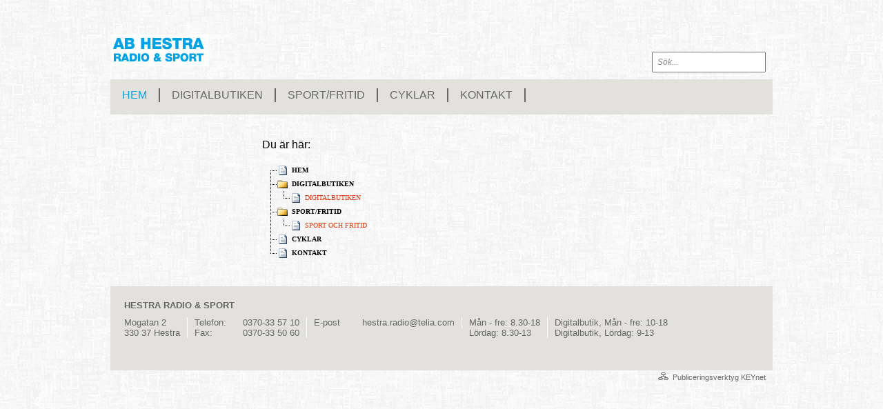

--- FILE ---
content_type: text/html; charset=utf-8
request_url: http://www.hestraradiosport.se/sitemap.aspx?lang=se
body_size: 8884
content:




<!DOCTYPE html PUBLIC "-//W3C//DTD XHTML 1.0 Transitional//EN" "http://www.w3.org/TR/xhtml1/DTD/xhtml1-transitional.dtd">

<html xmlns="http://www.w3.org/1999/xhtml">
<head><title>
	Hestra Radio och Sport - Webbplatskarta
</title><link href="Styles/default.css" type="text/css" rel="stylesheet" /><meta name="robots" content="index,follow" /><meta name="googlebot" content="index,follow" /><meta http-equiv="Content-Type" content="text/html;charset=utf-8" />
 

    <script type="text/javascript">
    function keypressed(event, languageCode) 
    {
        if (event.keyCode == 13) {
            search(languageCode);
            return false;
        }            
        return true;
    }

    function search(languageCode) {
        location.href = baseurl + "KEYnetSearch.aspx?q=" + encodeURIComponent(document.getElementById("q").value) + "&lang=" + languageCode;

    }
    </script>
    
    
    

</head>

<body>

    <form method="post" action="sitemap.aspx?lang=se" id="aspnetForm">
<div>
<input type="hidden" name="__EVENTTARGET" id="__EVENTTARGET" value="" />
<input type="hidden" name="__EVENTARGUMENT" id="__EVENTARGUMENT" value="" />
<input type="hidden" name="__VIEWSTATE" id="__VIEWSTATE" value="/wEPDwUKMTcxMDYzNDI0NWRkwq/8OGp7racj76MVyEAn8laNCAw=" />
</div>

<script type="text/javascript">
//<![CDATA[
var theForm = document.forms['aspnetForm'];
if (!theForm) {
    theForm = document.aspnetForm;
}
function __doPostBack(eventTarget, eventArgument) {
    if (!theForm.onsubmit || (theForm.onsubmit() != false)) {
        theForm.__EVENTTARGET.value = eventTarget;
        theForm.__EVENTARGUMENT.value = eventArgument;
        theForm.submit();
    }
}
//]]>
</script>


<div>

	<input type="hidden" name="__VIEWSTATEGENERATOR" id="__VIEWSTATEGENERATOR" value="40FF648A" />
</div>
        <div id="container">
    		<div id="top">
                <a href="/"><img src='/gfx/logo.png' alt="Logga" /></a>
                <div style="float:right;margin-top:25px;margin-right:10px;">
                   
				    <div id="searchform">
						    <input id="q" type="text" name="q" value="Sök..." onfocus="if (this.value == this.defaultValue){ this.value=''}" onclick="if (this.value == this.defaultValue){ this.value=''}" onkeypress="return keypressed(event, 'se')" />
				    </div>

                </div>
            </div>
		    <div id="topmenu">

                 
                
                 

                   <ul id="TopMenu"><li class="TopMenuLiSelected"><a href="./" class="TopMenuItemSelected">HEM</a></li><li><a href="/a.9/digitalbutiken.aspx" class="TopMenuItem">DIGITALBUTIKEN</a></li><li><a href="/a.35/sportfritid.aspx" class="TopMenuItem">SPORT/FRITID</a></li><li><a href="/a.37/cyklar.aspx" class="TopMenuItem">CYKLAR</a></li><li><a href="/a.15/kontakt.aspx" class="TopMenuItem">KONTAKT</a></li></ul> 
            </div>
		    <div class="clearfloat"></div>
		    
		        

                
        <div id="content">
        
      
        <div style="padding:10px;">
            <div id="menu">	
           
	        </div>
            <div class="right_content">
            
             

<div id="breadcrumb">Du är här: </div>
            
            
    <table id="ctl00_ctl00_cphMainContent_cphContent_KEYnetSiteMap" class="SiteMap" border="0">
	<tr>
		<td><table border="0" cellpadding="0" cellspacing="0">
			<tr>
				<td><img style="display:block;" alt="" height="20" width="19" src="/gfx/Sitemap/lines/r.gif" /></td><td><img style="display:block;" alt="" height="16" width="16" src="/gfx/Sitemap/file.gif" /></td><td style="width:100%;"><div class="RootNode"><a href="/se/hem.aspx">HEM</a></div></td>
			</tr>
		</table><table border="0" cellpadding="0" cellspacing="0">
			<tr>
				<td><img style="display:block;" alt="" height="20" width="19" src="/gfx/Sitemap/lines/t.gif" /></td><td><img style="display:block;" alt="" height="16" width="16" src="/gfx/Sitemap/folder.gif" /></td><td style="width:100%;"><div class="RootNode"><a href="/se/digitalbutiken.aspx">DIGITALBUTIKEN</a></div></td>
			</tr>
		</table><table border="0" cellpadding="0" cellspacing="0">
			<tr>
				<td><img style="display:block;" alt="" height="20" width="19" src="/gfx/Sitemap/lines/i.gif" /></td><td><img style="display:block;" alt="" height="20" width="19" src="/gfx/Sitemap/lines/l.gif" /></td><td><img style="display:block;" alt="" height="16" width="16" src="/gfx/Sitemap/file.gif" /></td><td style="width:100%;"><div class="LeafNode"><a href="/se/digitalbutiken.aspx">DIGITALBUTIKEN</a></div></td>
			</tr>
		</table><table border="0" cellpadding="0" cellspacing="0">
			<tr>
				<td><img style="display:block;" alt="" height="20" width="19" src="/gfx/Sitemap/lines/t.gif" /></td><td><img style="display:block;" alt="" height="16" width="16" src="/gfx/Sitemap/folder.gif" /></td><td style="width:100%;"><div class="RootNode"><a href="/se/sportfritid.aspx">SPORT/FRITID</a></div></td>
			</tr>
		</table><table border="0" cellpadding="0" cellspacing="0">
			<tr>
				<td><img style="display:block;" alt="" height="20" width="19" src="/gfx/Sitemap/lines/i.gif" /></td><td><img style="display:block;" alt="" height="20" width="19" src="/gfx/Sitemap/lines/l.gif" /></td><td><img style="display:block;" alt="" height="16" width="16" src="/gfx/Sitemap/file.gif" /></td><td style="width:100%;"><div class="LeafNode"><a href="/se/sportfritid.aspx">SPORT OCH FRITID</a></div></td>
			</tr>
		</table><table border="0" cellpadding="0" cellspacing="0">
			<tr>
				<td><img style="display:block;" alt="" height="20" width="19" src="/gfx/Sitemap/lines/t.gif" /></td><td><img style="display:block;" alt="" height="16" width="16" src="/gfx/Sitemap/file.gif" /></td><td style="width:100%;"><div class="RootNode"><a href="/se/cyklar.aspx">CYKLAR</a></div></td>
			</tr>
		</table><table border="0" cellpadding="0" cellspacing="0">
			<tr>
				<td><img style="display:block;" alt="" height="20" width="19" src="/gfx/Sitemap/lines/l.gif" /></td><td><img style="display:block;" alt="" height="16" width="16" src="/gfx/Sitemap/file.gif" /></td><td style="width:100%;"><div class="RootNode"><a href="/se/kontakt.aspx">KONTAKT</a></div></td>
			</tr>
		</table></td>
	</tr>
</table>

            </div>
            <div class="clearfloat"></div>
        </div>
        
    </div>

    <div class="clearfloat"></div>

                


            <div id="footer">
                <div id="footerContent">
                <div class="address">
                <b>HESTRA RADIO & SPORT</b>
                <br />

                <div class="footerBox footerBorder">
                    Mogatan 2<br/>
                    330 37 Hestra
                </div>
                <div class="footerBox footerBorder footerPadding">
                    <ul>
                        <li><span>Telefon:</span>
                            0370-33 57 10
                        </li>
                        <li><span>Fax:</span>
                           0370-33 50 60
                        </li>
                    </ul>
              
                     
                </div>


                <div class="footerBox footerBorder footerPadding">
                     <ul>
                     <li><span>E-post</span>
                            <a href="mailto:hestra.radio@telia.com">hestra.radio@telia.com</a>
                        </li>
                        <li><span></span>

                        </li>
                        </ul>
              
                     
                </div>


                <div class="footerBox footerBorder footerPadding">
                      <ul>
                      <li>Mån - fre: 8.30-18</li>
                      <li>Lördag: 8.30-13</li>
                    </ul>
                 </div>


               <div class="footerBox last footerPadding">
                  


                    <ul>
                      <li>Digitalbutik, Mån - fre: 10-18</li>
                      <li>Digitalbutik, Lördag: 9-13</li>
                    </ul>
                 </div>

              
                </div>
               
<div class="clearfloat"></div>
                </div>
            </div>
        </div>
		<div id="copyright">
            <div style="margin-right:10px">
             <a href="/sitemap.aspx?lang=se"><img id="ctl00_ctl00_imgSitemap" class="imgSitemap" alt="Sitemap" src="gfx/sitemap.gif" style="border-width:0px;" /></a>
			    <a id="ctl00_ctl00_hlKEYnet" href="http://www.keynet.se" target="_blank">Publiceringsverktyg KEYnet</a>    
            </div>
		</div>
    
<script type="text/javascript">var baseurl='/'</script></form>


</body>
</html>


--- FILE ---
content_type: text/css
request_url: http://www.hestraradiosport.se/Styles/default.css
body_size: 394
content:

@import url("StyleBase.css");
@import url("../StyleText.css");
@import url("StyleTree.css");
@import url("gallery.css");

@import url("StyleSitemap.css");
@import url("StyleNews.css");
@import url("StyleBlogg.css");
@import url("StylePoll.css");
@import url("StyleContact.css");
/*@import url("StyleLogin.css");*/
@import url("StyleMenu.css");
@import url("StyleGuestbook.css");


--- FILE ---
content_type: text/css
request_url: http://www.hestraradiosport.se/Styles/StyleBase.css
body_size: 4742
content:
/* HTML-tags*/
body {background: url('/gfx/bg.png');
	  margin:5px;
	  text-align:center;
	  font-family: Verdana,Arial,Helvetica,sans-serif;
	 }
img {border:0;}

hr {height: 1px; border-width: 1px 0 0 0; border-style: solid; border-color: #ccc;}

/* STARTSIDA - Default.aspx */


/*ARTIKLAR - Article.aspx*/

.right_content
{
	padding:10px 30px;
	margin-left:180px;
}


#container {
	margin: 50px auto 0;
	width:960px;
	height:auto;
	/*border:1px solid #ccc;*/
	/*background-color:#fff;*/
	text-align:left;
	}
	#top {
		/*background:#f6fbfc url(../gfx/top.jpg) no-repeat;*/
		height:65px;
		/*border-bottom:1px solid #ccc;*/
		margin-bottom:0px;
		}
	#topmenu{height:51px;
	         
			 
			 }
			 
	#topmenu ul {
	    padding:13px 0;
	    margin:0 0px 0 0px;
	}
	#ContentContainer{width:940px;
					  padding: 10px 10px 50px 10px;
					  }
	#ctl00_ctl00_cphMainContent_contentwide{width:940px;
						  			        }
											/*BREADCRUMBS*/
											div#breadcrumb {margin-bottom:15px;}
	/*Sidor med trädmeny till vänster*/
	
	#menu {float:left;
		   width:190px;
		   padding:10px 0 20px 0;
		   overflow:hidden;
			}
	
	#content {
		/*	float:right;
			width:730px;
			margin-right:20px;*/
			margin:15px 0;
/*		    -moz-border-radius: 15px;
border-radius: 15px;
background-color:#fff;
border: 1px solid #E4E4E4;
	*/	
			}

	#copyright { width:960px; 
				 margin:0 auto;
				 text-align:right; 
				 font-size:.7em; 
				 color:#666;
				 }
				 .imgSitemap{margin:3px 3px 0 0;}
				 #searchform{display:inline;}

#q
{
padding: 6px;
line-height: 1;
}

.clearfloat {
	clear:both;
	}

/*List articles*/
#DataListArticles h5 {}

#DataListArticles .ItemStyle {
	padding: 10px;
	}

#DataListArticles a {
	display: block;
	text-decoration: none;
	}

#DataListArticles a:hover {
	color: #000;
	}

/*Search*/
#searchform {}
#searchfield {width:12em;
			  border:1px solid #ccc;
			  }
#searchbutton {width:4em;
			   border:1px solid #ccc; 
			   }

/*Kalendervisning*/
.calendarDate{font:10px Arial, Helvetica, sans-serif;}

/*Box för artikelöversikt*/
#ovItem{width:152px;
		float:left;
		margin-right:10px;
		overflow:hidden;
		}

	#box{width:124px;
		height:114px;
		border:#ccc 1px solid;
		overflow:hidden;
		padding:9px;
		margin-bottom:3px;
		}
		#tumnagel{width:124px;
				height:124px;
				overflow:hidden;}

#footer 
{
  /*  height:122px;*/
    
}

#footerContent 
{
    padding:20px 20px 0px 20px; 
   /* background: url('/gfx/footer_bg.png') repeat-x #fff;*/
background-color: #e2e1dd;
    height:102px;
    margin:0px;
}

.footerBox 
{
    float:left;
   /* width:165px;*/
    margin-top:10px;
}

.last
{
  /*  width:192px;*/
}

.footerBorder 
{
    border-right: 1px solid #fff;
    /*margin-right:20px;*/
    padding-right:10px;
}

.footerPadding 
{
    padding-left:10px;
}

/*.roundtop {background: #eaeaea;}
.roundbottom {background: #eaeaea;}*/
.r1{margin: 0 5px; height: 1px; overflow: hidden; background: #ffffff;}
.r2{margin: 0 3px; height: 1px; overflow: hidden; background: #ffffff;}
.r3{margin: 0 2px; height: 1px; overflow: hidden; background: #ffffff;}
.r4{margin: 0 1px; height: 2px; overflow: hidden; background: #ffffff;}

.contentImageRight 
{
    margin-left:50px;
}

#footer ul 
{
    list-style-type: none;
    padding-left: 0px;
    margin-top:0px;
    margin:0 0 0 0 !important;
}

#footer ul li span { 
    float: left;
    width: 70px;
    
}

#footer ul.large li span { 
    float: left;
    width: 133px;
    
}




a.SubMenuItemSelected
{
      color: #00a6e4 !important;

}


ul#SubMenu li li a:active

{
      color: #ff5e3a;

}


ul#SubMenu 
{
    list-style: none; margin: 0px; padding: 0px; line-height: normal;
    
}
ul#SubMenu li {
       margin: 0px; padding: 0px; width: 100%; font-family: Arial; float: left; display: block;
}
ul#SubMenu li a {
            margin: 0px; padding: 2px 15px 7px 10px; color: #666; line-height: 1.6em; text-decoration: none; display: block; /*width: 150px;*/
}

ul#SubMenu li li a.SubMenuItem
{
    padding-left: 20px;
}

ul#SubMenu li li li a.SubMenuItem
{
    padding-left: 35px;
}

ul#SubMenu li li li li a.SubMenuItem
{
    padding-left: 50px;
}

ul#SubMenu li a:hover 
{
             color: #ff5e3a;
             /*background-color: #666666;*/
            /* width: 150px;*/
            
         
}

#SubMenu  ul
{
    list-style: none; margin: 0px; padding: 0px; line-height: normal;
    
}


#ItemPlaceholderContainer a:hover
{
    text-decoration:none;
}











--- FILE ---
content_type: text/css
request_url: http://www.hestraradiosport.se/StyleText.css
body_size: 1832
content:
body{
	font-family: Verdana,Arial,Helvetica,sans-serif ;
	font-size:100%;
	}
td, textarea, p, input {font-size:12px; line-height:1.5em;}

p {margin: 0 0 15px 0;}

/*L�NKAR*/
a:link, a:visited 
{
    color:#00a6e4;
    /*color:#FFFFFF;*/
	text-decoration:none;
	}
a:hover {
	color:#00a6e4;
	text-decoration:underline;
	}
a:active {
	color:#00a6e4;
	text-decoration:none;
	}

#copyright a:link, #copyright a:visited {color:#666666; text-decoration:none;}
#copyright a:hover {color:#666666;text-decoration:underline;}

/*RUBRIKER*/

h1 {
	font:normal 1.5em  Verdana,Arial,Helvetica,sans-serif;
	color:#000;
	margin:0 0 .5em 0;
	}
h2 {
	font:normal 1.3em Verdana,Arial,Helvetica,sans-serif;
	color:#000;
	margin:0 0 .5em 0;
	} 
h3 {
	font:bold 1.2em Verdana,Arial,Helvetica,sans-serif;
	color:#000;
	margin:0 0 2px 0;
	} 
h4
{
color: #ff9500;
}
	
/*Rubrik f�r nyheter*/
h5 {
	font: 14px Verdana,Arial,Helvetica,sans-serif;
	color:#000;
	margin:.5em 0 1em;
	}  
	

#footer 
{
    font-size:0.8em;
    color:#666;
}

#footer a:link, #footer a:visited 
{
    color:#666;
  
	}
#footer a:hover {
	
	text-decoration:underline;
	}
#footer a:active {
	
	text-decoration:none;
	}
	
	.address 
	{
	    float:left;
	}
	
	#ItemPlaceholderContainer h2 
	{
	    font:bold 1.1em Verdana,Arial,Helvetica,sans-serif;
	    color:#000;
	    margin:0 0 .5em 0;
	}
	
	#q 
	{
	    font-style:italic;
	    color:#888888;
	}
	
	.readmore a:link, #readmore a:visited 
{
    font-weight:bold;
  
	}
#readmore a:hover {
	
	text-decoration:underline;
	}
#readmore a:active {
	
	text-decoration:none;
	}
	
#catalog a:link, #catalog a:visited 
{
    font-size:12px;
	}
#catalog a:hover {
	font-size:12px;
	}
#catalog a:active {
	font-size:12px;
	}

--- FILE ---
content_type: text/css
request_url: http://www.hestraradiosport.se/Styles/StyleTree.css
body_size: 4884
content:
.RootTreeNode{	display:block;
				color:#fff;
				text-decoration:none;
				background:url(/gfx/menu_bg.png) repeat-x;
				padding:4px 0 6px 10px; 
				width:190px;
				font:1em  Verdana,Arial,Helvetica,sans-serif;
				margin:0 0 2px 0;
				}
.RootHoverTreeNode {color:#31498F;
					background:url(/gfx/menu_bg.png) repeat-x;
					padding:4px 0 6px 10px;
					width:190px;
					margin:0 0 2px 0;
					font:1em  Verdana,Arial,Helvetica,sans-serif;
					}
				
.RootSelectedTreeNode{color:#31498F;
					  background:url(/gfx/menu_bg.png) repeat-x;
					  padding:4px 0 6px 10px;				  
					  width:190px;
		  			  margin:0 0 2px 0;
					  font:1em Verdana,Arial,Helvetica,sans-serif;
					  }
.RootTreeNodeRow {padding:2px 0 0 10px;}
.RootHoverTreeNodeRow{padding:2px 0 0 10px;}
.RootSelectedTreeNodeRow{

padding:2px 0 0 10px;}

.TreeView {cursor:pointer;}

.TreeNode {
	font:1em Verdana,Arial,Helvetica,sans-serif;
	text-decoration:none;
	color:#3c3c3b;
	padding:2px 0 0 10px;
	margin:0 0 2px 0;
	}


.SelectedTreeNode {

	font:bold 1em Verdana,Arial,Helvetica,sans-serif;
	text-decoration:none;
	color:#31498F;
	padding:2px 0 0 10px;
	margin:0 0 2px 0;
	}

.TreeNodeRow {
	height: auto;  
	padding: 2px;
	cursor: pointer;
	/*direction:rtl;  Anger att menyn ska skrivas ut fr�n h�ger till v�nster */
	}

.HoverTreeNodeRow {
	height: auto;  
	padding: 2px;  
	cursor: pointer;
	/*direction:rtl;  Anger att menyn ska skrivas ut fr�n h�ger till v�nster */
	}

.SelectedTreeNodeRow 
{
	height: auto;  
	padding: 2px;
	color: #000;
	cursor: pointer;
	/*direction:rtl;  Anger att menyn ska skrivas ut fr�n h�ger till v�nster */
	}
	
	
/*=========TOPMENYKONFIGURERING=================*/

#TopMenu {list-style: none; display:block;background: #e2e1dd;height:25px}
#TopMenu li 
{
    text-decoration:none; 
    float:left; 
    text-decoration:none; 
    padding:1px 10px;
    
    font:1em Verdana,Arial,Helvetica,sans-serif; 
    
    border-right: 2px solid #666;
}
.TopMenuItem, .TopMenuItemSelected { }

#TopMenu a, .TopMenuItem a{
	color: #666; /* Textf�rg p� menyposter */
	padding:7px;
	text-decoration:none;
}

.TopMenuItem:hover, li.TopMenuItem:hover, .TopMenuItem:active{
	
	color: #00a6e4 !important; /* Textf�rg vid hover p� menyposter */
	cursor:pointer;
	/*background-color:#004c93;*/
}

.TopMenuItemSelected, li.TopMenuItemSelected a
{
	color: #00a6e4 !important;
	/*background-color:#004c93;*/
}

#TopMenu li>ul { /* IE fix */
	top: auto;
	left: auto;
}


/*=========SLUT TOPMENYKONFIGURERING=================*/




/*=========         Subnav          =================*/
/* subnav */

DIV#ctl00_ctl00_cphMainContent_menu UL {
    display:block;
    list-style: none;
 	} 
DIV#ctl00_ctl00_cphMainContent_menu UL LI {
    display:block;      
    font:bold 13px  Century Gothic, Helvetica, sans-serif;
    margin:0 0 3px 0;
	}
DIV#ctl00_ctl00_cphMainContent_menu UL LI A {
    display:block;
	color:#fff;
    text-decoration:none;
	background:url(/gfx/bg_submenu_blue.png) no-repeat;
	padding:4px 0 6px 10px; 
}
DIV#ctl00_ctl00_cphMainContent_menu UL LI A:HOVER {
    color:#fff;
	background:url(gfx/bg_submenu_selected.png) no-repeat; 
	padding:4px 0 6px 10px; 
}
DIV#ctl00_ctl00_cphMainContent_menu UL LI.SubMenuLiSelected A {
    color:#fff;    
	background:url(gfx/bg_submenu_selected.png) no-repeat; 
	padding:4px 0 6px 10px; 
}
/*

DIV#Subnav {
    display:inline;
    margin: 35px 0 0 35px;
}
DIV#Subnav UL {
    list-style: none;
  font: 1em Verdana, arial, helvetica; 
	
	color:#000;
	
	padding:0px 20px;
    
} 



DIV#Subnav UL LI {
  font: 1em Verdana, arial, helvetica; 
	
	color:#000;
	text-decoration:none;
	padding:0px 20px;
	  
}
DIV#Subnav UL LI A {
    font: 1em Verdana, arial, helvetica; 
	cursor: pointer;
	color:#000;
	text-decoration:none;
	

}
DIV#Subnav UL LI.subnavToggleOpen {
    background:url(../gfx/lines/lplus.gif) no-repeat left center;
}
DIV#Subnav UL LI.subnavToggleOpen UL LI A {
    border:none;
    background:none;
}



DIV#Subnav UL LI.subnavToggleClose {
    background:url(../gfx/lines/lminus.gif) no-repeat left center;
}
DIV#Subnav UL LI.subnavToggleClose UL LI A {
    background:none;
    border:none;
}



DIV#Subnav UL LI.subnavSelected A {
    font-weight:bold;
}
DIV#Subnav UL LI.subnavSelected UL {
    margin-bottom: 10px;
    border-bottom:none;
}
DIV#Subnav UL LI.subnavSelected UL LI A {
    font-weight:normal;
}


DIV#Subnav LI.c0 {
    margin-left:10px;
}
DIV#Subnav LI.c1 {
    margin-left:25px;
}

DIV#Subnav LI.c2 {
    margin-left:35px;
}

DIV#Subnav LI.c3 A {
    margin-left:30px;
}

DIV#Subnav LI.c4 A {
    margin-left:40px;
}

DIV#Subnav .noop {
    margin-left:40px;
}
*/

--- FILE ---
content_type: text/css
request_url: http://www.hestraradiosport.se/Styles/gallery.css
body_size: 801
content:
/*Gallery*/
.gThumb 
{
    width:30%;
    float:left;
    background-color:#f6f6f6;
    text-align:center;
    margin-bottom: 2.66667em;
    float: left;
    margin-left: 8px;
}

.gThumb img
{
    width:100%;
    cursor:pointer;
    display:block;
    margin:2px auto;
}


#gThumbnails
{
    width: 100%;/*486px;*/
    margin-right: 0;
    margin-top: 20px;
}

.image-gallery
{
    /*float: right;*/
}

#gImage
{
    margin-top: 20px;
    width: 100%;/*465px;*/
}

#image_text
{
    float: left;
    width: 50%;
}

#image_pictures
{
    float: right;
    width: 47%;
}

#menu
{
    padding: 0px;
}

#imgLarge
{
    width: 100%;/*465px;*/
    margin-top: 20px;
}

#gClose
{
    display: none;
}

#imgText
{
    margin-top: 5px;
}

--- FILE ---
content_type: text/css
request_url: http://www.hestraradiosport.se/Styles/StyleSitemap.css
body_size: 902
content:
/*========== SiteMap ==============*/
.SiteMap
{
  font-family: verdana; 
  font-size: 10px;
}

.SiteMapTableCell
{
  padding: 5px;
}

.RootNode
{ 
  color: black;
  font-family: verdana; 
  font-size: 10px;
  font-weight: bold;
  padding-left:5px;
} 

.RootNode a
{ 
  color: black;
  text-decoration:none;
} 

.RootNode a:hover
{ 
  color: black;
  text-decoration:underline;
} 

.ParentNode
{ 
  font-family: verdana; 
  font-size:10px;  
  padding-left:5px;
} 

.ParentNode a
{ 
  color: black;
  text-decoration:none;
} 

.ParentNode a:hover
{ 
  color: black;
  text-decoration:underline;
} 

.LeafNode
{ 
  color: #DD3409;
  font-family: verdana; 
  font-size:10px;  
  padding-left:5px;
} 

.LeafNode a
{ 
  color: #DD3409;
  text-decoration:none;
} 

.LeafNode a:hover
{ 
  color: #DD3409;
  text-decoration:underline;
} 


--- FILE ---
content_type: text/css
request_url: http://www.hestraradiosport.se/Styles/StyleNews.css
body_size: 1455
content:
/*========== News ================*/
#news { float:left; width:280px;}
	#news a:link, #news a:visited { color:#000; text-decoration:none; }
	#news a:hover { color:#ff5e3a; text-decoration:none; }
	#news a:active { color:#ff5e3a; text-decoration:none; }
#news h5 { font-weight: bold;margin:0 0 .5em; }
.newsdesc { font-style: italic }
.newsDate { font-size:9px;}
.newslinkhistory {float:right; display:block; font-size:0.8em;}
.newsreadmore {text-align:right; float:left; font-size:0.8em;}
.newsTextStart{font-size:12px;}

#newsHistory a:link, #newsHistory a:visited { color:#000; text-decoration:none; }
#newsHistory a:hover { color:#333;text-decoration:underline; }
#newsHistory a:active { color:#f00;text-decoration:none; }

#newsHistory h5 {  margin:0 0 .5em; }

#newsHistory .newsHistoryBox
{
	border-bottom: solid 1px #CCCCCC;
	padding-bottom: 5px;
	margin-bottom: 10px;
	height: 100px;
	clear:both;
}

#newsHistory .newHistoryImage
{
	padding-right: 5px;
	float: left;
	clear: both;
}




#newsImgRight,
#newsImgBottom,
#newsImgLeft,
#newsImgTop {text-align:center; font-size:.8em; color:#777;}

#newsImgBottom img,
#newsImgTop img { display:block; margin:0 auto; }

#newsImgRight {float:right; margin:0 0 2em 2em; width:400px; overflow:hidden;}
#newsImgBottom {margin:2em auto 0;}
#newsImgLeft {float:left; margin:0 2em 2em 0;}
#newsImgTop {margin:2em auto 2em;}
/*========== News ================*/

--- FILE ---
content_type: text/css
request_url: http://www.hestraradiosport.se/Styles/StyleBlogg.css
body_size: 2570
content:



#blogg-content, #blogg-nav {float:left;}
#blogg-content {
	width:450px;
	margin-right:20px;
	
	}
	.blogg-item {
		margin-bottom:10px;
		}
		.blogg-item h1 {
			font-size:1.2em;
			margin:0 0 0.5em;
			}
			.blogg-item h1 a {
				color:#8aa47b;
				text-decoration:none;
				}
		#blogg-content .item-comment-link {
			display:block;
			float:right;
			width:81px;
			height:81px;
			background:transparent url(gfx/blog/bg-comment.jpg) no-repeat;
			margin:0 0 10px 10px;
			padding-top: 10px;
			font-size:40px;
			text-align: center;
			text-decoration: none;
			}
		.item-comment-text{
			font-size: 9px;
			display:block;
			}
		.blogg-item-footer {
			clear: right;
			font-size:.8em;
			color:#777;
			margin-bottom:10px;
			padding-left:20px;
			background:transparent url(gfx/blog/bg-footer.png) no-repeat;
			}
		.item-comment-bg {
			float:right;
			padding:10px 0 0 10px;
			}		
#blogg-nav {
	width:200px;
	margin-left:20px;
	float:right;
	}
	#blogg-nav h1 {
		font-size:1.2em;
		font-weight:normal;
		color:#8aa47b;
		}
	#blogg-nav ul {
		list-style:none;
		margin:0;
		padding:0;
		}
	#blogg-nav ul li {
		padding:0 0 5px 18px;
		margin:0;
		}
		ul#lastitems-list li {
			background:transparent url(gfx/blog/bg-ul_li-1.png) no-repeat 0 2px;
			}
		ul#archive-list li {
			background:transparent url(gfx/blog/bg-ul_li-2.png) no-repeat 0 3px;
			}
	#rssLink {
		margin-top:3em;
		background: transparent url(gfx/feed.png) no-repeat 0 2px;
		padding-left:15px;
		display:block;
		font-size:.8em;
		}


/* COMMENTS */
/*h2 {
	font-size:1.2em;
	margin:0 0 1em;
	color:#8aa47b;
	border-bottom:1px dotted #8aa47b;
	}*/
	
.comment-item {
	background:transparent url(gfx/blog/bg-comment-item.png) no-repeat 0 100%;
	font-size:.9em;
	padding:10px;
	margin-bottom:1em;
	}
	.comment-item p {
		margin:0 0 1em;
		}
.comment-item-footer {
	font-size:.9em;
	font-weight:bold;
	color:#777;
	}

/* ADD COMMENT */
form#comment-add  {
	font-size:.8em;
	font-weight:bold;
	color:#777;
	margin:0;
	}

#comment-add * {display:block;}

#comment-add input, #comment-add textarea {
	border:1px solid #d8e9cf;
	background-color:#f9fcf8;
	}
#comment-add .inputHidden {border:0;}
input#txtName { margin-bottom:.5em; width:100%;}

#comment-add textarea {
	overflow:auto;
	width:100%;
	}
#comment-add #inputSubmit {
	font-weight:bold;
	margin-top:3px;
	color:#777;
	}
#comment-add #inputSubmit:hover {
		text-decoration:underline;
		cursor:pointer;
		}

--- FILE ---
content_type: text/css
request_url: http://www.hestraradiosport.se/Styles/StylePoll.css
body_size: 203
content:
#Poll
{

}

#poll-view
{
font-family: Verdana;
font-size: 12px;
}

#poll-view h2
{
font-size: 16px;	
}

#poll-view-footer
{
text-align: center;
}

.Poll-item
{
  display: block;
}

--- FILE ---
content_type: text/css
request_url: http://www.hestraradiosport.se/Styles/StyleContact.css
body_size: 868
content:
/* CONTACT MODULE */
form#mod-contact-search {margin:1em 0;}

div#mod-contact-letters {padding:0 0 1em;}

div.mod-contact-listletters {font-size:2em; background-color:#f6f6f6; padding:5px;}

ul.mod-contact-companies-list {margin-top:0;}

#mod-contact-search-list {margin:0; padding:0; list-style:none;}

#contact-content dt {font-weight:bold;}
#contact-content dd {margin-bottom:1em;}

#contact-content .col1 {width:50%; float:left;}
#contact-content .col2 {width:50%; float:left;}

.mod-contact-contactbox { width:45%;}
img.mod-contact-picture {float:right;}

.mod-contact-contactbox hr {margin-bottom:2em;}

#companyInfo .inputLong {
    width:200px;
}

#companyInfo .inputShort {
    width:50px;
}

#companyInfo .inputTextArea {
    width:300px;
    height:75px;
}

#companyInfo .cw {
    width:150px;
    vertical-align:top;
}

--- FILE ---
content_type: text/css
request_url: http://www.hestraradiosport.se/Styles/StyleMenu.css
body_size: 2133
content:
.TopGroup
{
  background-color:#5A6B7D; 
  border:1px #8394AC solid; 
  cursor:default; 
}

.MenuGroup
{
  background-color:#F5F5F5;
  border:1px #4E5358 solid; 
  border-style:solid;
  cursor:default; 
}

.TopMenuItem
{
  /*background-color:#5A6B7D; */
  color:#000;
  
  /*border:1px #5A6B7D solid;*/
  cursor:default; 
}

.TopMenuItemHover 
{
  background-color:#C2C5C8; 
  color:#000; 
  font-family:tahoma; 
  font-size:12px; 
  border:1px #DFE2E5 solid;
  cursor:default; 
}

.MenuItem
{
  color:#000;
  background-color:#D1CFC5;
  font:.9em Arial, Verdana; 
  cursor:pointer; 
  /*
  border: 1px solid #F5F5F5; 
  color:#00025C;
  font-family:tahoma; 
  font-size:11px; 
  cursor:default;  */
}

.MenuItemHover 
{
  background-color:#E4F1F7; 
  color:#00025C;
  border: 1px solid #AADAED; 
  font-family:tahoma; 
  font-size:11px; 
  cursor:default; 
}

.MenuBreak
{
  width:100%;
  height:2px;
}

/* Selected item styles ------------------------------------ */ 
.SelectedItem
{
  background-color:#C2C5C8; 
  color:white; 
  font-family:tahoma; 
  font-size:12px; 
  border:1px #DFE2E5 solid;
  cursor:default; 
}

.SelectedItemHover
{
  background-color:#C2C5C8; 
  color:white; 
  font-family:tahoma; 
  font-size:12px; 
  border:1px #DFE2E5 solid;
  cursor:default; 
}

.SelectedItemExpanded
{
  background-color:#C2C5C8; 
  color:white; 
  font-family:tahoma; 
  font-size:12px; 
  border:1px #DFE2E5 solid;
  cursor:default; 
}

/* Child selected item styles ------------------------------------ */ 
.ChildSelectedItem
{
  background-color:#E4F1F7; 
  color:#00025C;
  border: 1px solid #AADAED; 
  font-family:tahoma; 
  font-size:11px; 
  cursor:default; 
}

.ChildSelectedItemHover
{
  background-color:#E4F1F7; 
  color:#00025C;
  border: 1px solid #AADAED; 
  font-family:tahoma; 
  font-size:11px; 
  cursor:default; 
}

.ChildSelectedItemExpanded
{
  background-color:#E4F1F7; 
  color:#00025C;
  border: 1px solid #AADAED; 
  font-family:tahoma; 
  font-size:11px; 
  cursor:default; 
}


--- FILE ---
content_type: text/css
request_url: http://www.hestraradiosport.se/Styles/StyleGuestbook.css
body_size: 570
content:
#frmWriteMess {
	margin:0 0 25px;
	background-color:#ffffd5;
	border:1px solid #d9e6cf;
	padding:5px;
	float:right;
	width:400px;
	}
#frmWriteMess textarea{
	display:block;
	width:390px;
	overflow:auto;
	margin:10px 0;
	height:150px;
	}
#txtFrom, #txtName {width:100px;}
#messages {width:400px;}

.mess {
	margin:0 0 10px 0;
	background-color:#ffffea;
	border:1px solid #d9e6cf;
	padding:5px;
	}
.messdate, .messnameplace {
	font-size:.8em;
	color:#999;
	}
.messdate {
	float:right;
	}
img#GbWrite {
	float:right;
	}
.mess p {margin:0;}